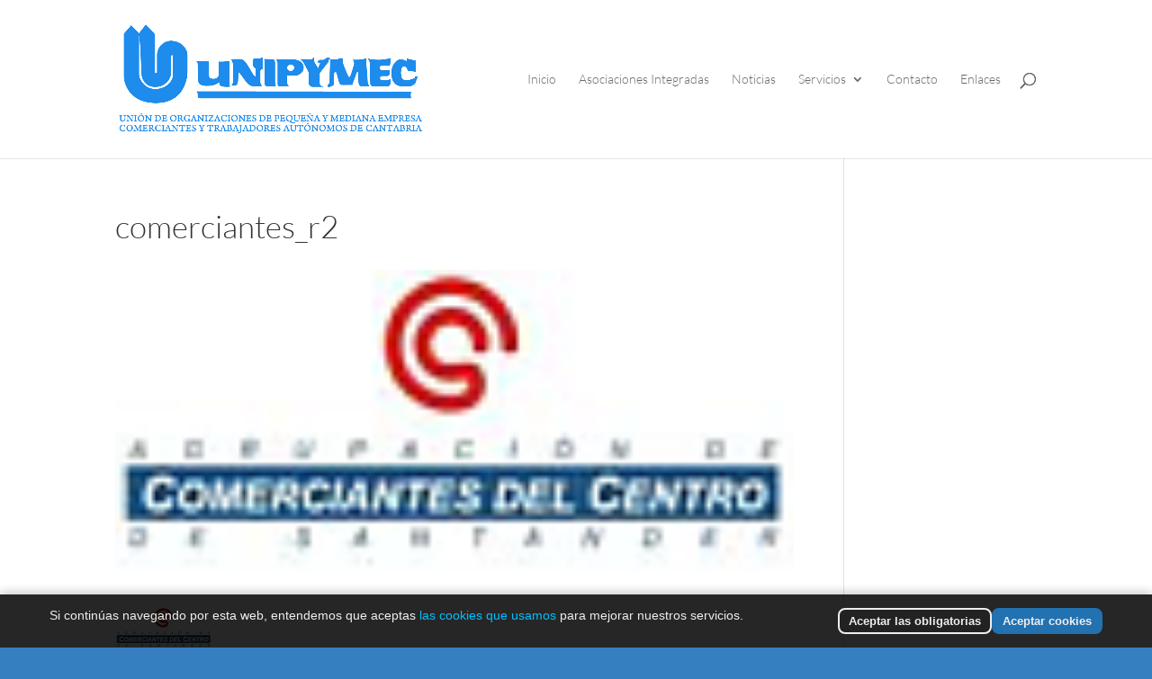

--- FILE ---
content_type: text/css
request_url: https://www.unipymec.es/wp-content/themes/whatmyhandsdo/style.css?ver=4.22.2
body_size: 111
content:
/*
Theme Name:     Whatmyhandsdo
Description:    
Author:         GodtheMaker
Template:       Divi

(optional values you can add: Theme URI, Author URI, Version, License, License URI, Tags, Text Domain)
*/
